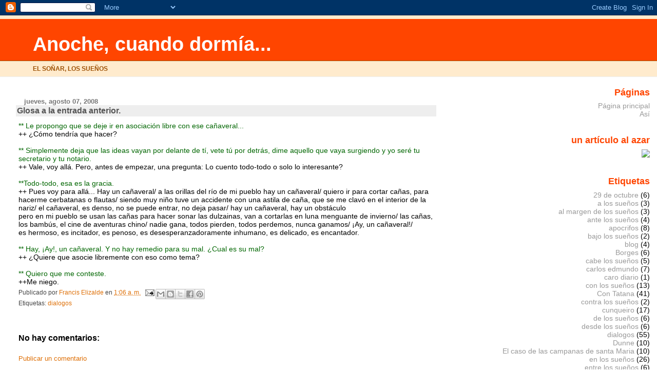

--- FILE ---
content_type: text/html; charset=UTF-8
request_url: https://anochecuandodormia.blogspot.com/2008/08/glosa-la-entrada-anterior.html
body_size: 10295
content:
<!DOCTYPE html>
<html dir='ltr' xmlns='http://www.w3.org/1999/xhtml' xmlns:b='http://www.google.com/2005/gml/b' xmlns:data='http://www.google.com/2005/gml/data' xmlns:expr='http://www.google.com/2005/gml/expr'>
<script type='text/javascript'>
//<![CDATA[
var _yourBlogUrl = "http://anochecuandodormia.blogspot.com";
function randomPost() {
var script = document.createElement("script");
script.setAttribute("type", "text/javascript");
var theUrl = _yourBlogUrl +"/feeds/posts/summary?alt=json-in-script&callback=getTotalPostsCallback&start-index=
1&max-results=1";
script.setAttribute("src", theUrl);
document.documentElement.firstChild.appendChild(script);
};
function getTotalPostsCallback(json) {
var totalResults = json.feed.openSearch$totalResults.$t;
if (totalResults > 0) {
getRandomPostNumber(totalResults);
}
};
function getRandomPostNumber(totalResults) {
var randomNumber = Math.floor((Math.random() * totalResults) + 1);
getRandomUrl(randomNumber);
};
function getRandomUrl(randomNumber) {
var script = document.createElement("script");
script.setAttribute("type", "text/javascript");
var theUrl = _yourBlogUrl +"/feeds/posts/summary?alt=json-in-script&callback=getTheUrlCallback&start-index=" + randomNumber + "&max-results=1";
script.setAttribute("src", theUrl);
document.documentElement.firstChild.appendChild(script);
};
function getTheUrlCallback(json) {
var theUrl = json.feed.entry[0].link[0].href;
window.location.href = theUrl;
}
//]]>
</script>
<head>
<link href='https://www.blogger.com/static/v1/widgets/2944754296-widget_css_bundle.css' rel='stylesheet' type='text/css'/>
<meta content='text/html; charset=UTF-8' http-equiv='Content-Type'/>
<meta content='blogger' name='generator'/>
<link href='https://anochecuandodormia.blogspot.com/favicon.ico' rel='icon' type='image/x-icon'/>
<link href='http://anochecuandodormia.blogspot.com/2008/08/glosa-la-entrada-anterior.html' rel='canonical'/>
<link rel="alternate" type="application/atom+xml" title="Anoche, cuando dormía... - Atom" href="https://anochecuandodormia.blogspot.com/feeds/posts/default" />
<link rel="alternate" type="application/rss+xml" title="Anoche, cuando dormía... - RSS" href="https://anochecuandodormia.blogspot.com/feeds/posts/default?alt=rss" />
<link rel="service.post" type="application/atom+xml" title="Anoche, cuando dormía... - Atom" href="https://www.blogger.com/feeds/28917036/posts/default" />

<link rel="alternate" type="application/atom+xml" title="Anoche, cuando dormía... - Atom" href="https://anochecuandodormia.blogspot.com/feeds/8198880505194913294/comments/default" />
<!--Can't find substitution for tag [blog.ieCssRetrofitLinks]-->
<meta content='http://anochecuandodormia.blogspot.com/2008/08/glosa-la-entrada-anterior.html' property='og:url'/>
<meta content='Glosa a la entrada anterior.' property='og:title'/>
<meta content='** Le propongo que se deje ir en asociación libre con ese cañaveral... ++ ¿Cómo tendría que hacer? ** Simplemente deja que las ideas vayan p...' property='og:description'/>
<title>Anoche, cuando dormía...: Glosa a la entrada anterior.</title>
<style id='page-skin-1' type='text/css'><!--
/*
* Blogger Template Style
* Herbert
*
* by Jason Sutter
* Updated by Blogger Team
*/
body {
margin: 0px;
padding: 0px;
background: #ffffff;
color: #000000;
font: normal normal 90% 'Trebuchet MS', Trebuchet, Verdana, Sans-Serif;
}
a {
color: #de7008;
text-decoration: none;
}
a:hover {
color: #e0ad12;
text-decoration: underline;
}
a:visited {
color: #e0ad12;
}
a img {
border: 0;
}
@media all {
div#main-wrapper {
float: left;
width: 66%;
padding-top: 0;
padding-right: 1em;
padding-bottom: 0px;
padding-left: 1em;
word-wrap: break-word; /* fix for long text breaking sidebar float in IE */
overflow: hidden;     /* fix for long non-text content breaking IE sidebar float */
}
div#sidebar-wrapper {
margin: 0px;
padding: 0px;
text-align: right;
}
div#sidebar {
width: 30%;
float: right;
word-wrap: break-word; /* fix for long text breaking sidebar float in IE */
overflow: hidden;     /* fix for long non-text content breaking IE sidebar float */
}
}
#content-wrapper {
margin-right: 1em;
}
@media handheld {
div#main-wrapper {
float: none;
width: 90%;
}
div#sidebar-wrapper {
padding-top: 20px;
padding-right: 1em;
padding-bottom: 0;
padding-left: 1em;
text-align: left;
}
}
#header {
padding-top: 5px;
padding-right: 0px;
padding-bottom: 8px;
padding-left: 0px;
margin-top: 0px;
margin-right: 0px;
margin-bottom: 20px;
margin-left: 0px;
border-bottom: solid 1px #eeeeee;
border-top: solid 2px #ffebcd;
background: #ffebcd;
color: #9e5205;
}
h1 a:link {
color: #fffafa;
}
h1 a:visited {
color: #fffafa;
}
h1 {
padding-top: 18px;
padding-right: 0px;
padding-bottom: 10px;
padding-left: 5%;
margin-top: 0px;
margin-right: 0px;
margin-bottom: 8px;
margin-left: 0px;
border-top: solid 9px #ff4500;
border-bottom: solid 1px #9e5205;
color: #fffafa;
background: #ff4500;
font: normal bold 266% Verdana, Sans-Serif;
}
.description {
padding-top: 0px;
padding-right: 0px;
padding-bottom: 0px;
padding-left: 5%;
margin: 0px;
color: #9e5205;
background: transparent;
font: normal bold 85% Verdana, Sans-Serif;
}
h3 {
margin-top: 0px;
margin-right: 0px;
margin-bottom: 10px;
margin-left: 0px;
padding-top: 2px;
padding-right: 0px;
padding-bottom: 2px;
padding-left: 2px;
color: #555555;
background: #eeeeee;
font: normal bold 110% Verdana, Sans-serif;
}
h3.post-title a,
h3.post-title a:visited {
color: #555555;
}
h2.date-header {
margin-top:  10px;
margin-right:  0px;
margin-bottom:  0px;
margin-left:  0px;
padding-top: 0px;
padding-right: 0px;
padding-bottom: 0px;
padding-left: 2%;
color: #777777;
font-size: 90%;
text-align: left;
}
#sidebar h2 {
margin: 0px;
color: #ff4500;
font: normal bold 125% Verdana, Sans-Serif;
padding: 0px;
border: none;
}
#sidebar .widget {
margin-top: 0px;
margin-right: 0px;
margin-bottom: 33px;
margin-left: 0px;
padding: 0;
}
#sidebar ul {
list-style-type: none;
font-size: 95%;
margin-top: 0;
}
#sidebar li {
margin: 0px;
padding: 0px;
list-style-type: none;
font-size: 105%;
}
.Blog {
margin-top: 20px;
}
.blog-posts, .feed-links {
margin-left: 2%;
}
.feed-links {
clear: both;
line-height: 2.5em;
}
.post {
margin-top: 0;
margin-right: 0;
margin-bottom: 30px;
margin-left: 0;
font-size: 100%;
}
.post-body {
margin-top: 0;
margin-right: 6px;
margin-bottom: 0;
margin-left: 5px;
}
.post strong {
font-weight: bold;
}
#sidebar a {
text-decoration: none;
}
#sidebar a:link,
#sidebar a:visited {
color: #999999;
}
#sidebar a:active,
#sidebar a:hover {
color: #de7008;
}
pre,code,strike {
color: #666666;
}
.post-footer {
padding-top: 0;
padding-right: 0;
padding-bottom: 0;
padding-left: 5px;
margin: 0px;
color: #444444;
font-size: 80%;
}
#comments {
padding-top: 2px;
padding-right: 0px;
padding-bottom: 2px;
padding-left: 5px;
font-size: 110%;
font-weight: bold;
font-family: Verdana,Sans-Serif;
}
.comment-author {
margin-top: 20px;
}
.comment-body {
margin-top: 10px;
font-size: 100%;
font-weight: normal;
color: black;
}
.comment-footer {
padding: 0px;
margin-bottom: 20px;
color: #444444;
font-size: 80%;
font-weight: normal;
display: inline;
margin-right: 10px;
}
.deleted-comment {
font-style: italic;
color: gray;
}
.comment-link {
margin-left: .6em;
}
/* Profile
----------------------------------------------- */
.profile-textblock {
clear: both;
margin-left: 0;
}
.profile-img {
margin-top: 0;
margin-right: 0;
margin-bottom: 5px;
margin-left: 5px;
float: right;
}
.BlogArchive #ArchiveList {
float: right;
}
.widget-content {
margin-top: 0.5em;
}
#sidebar .widget {
clear: both;
}
#blog-pager-newer-link {
float: left;
}
.blog-pager-older-link {
float: right;
}
.blog-pager {
text-align: center;
}
.clear {
clear: both;
}
/** Tweaks for subscribe widget */
.widget-content .subscribe-wrapper {
float: right;
clear: right;
margin: .2em;
font-family: Arial,Sans-Serif;
}
/** Tweaks for layout editor mode */
body#layout #outer-wrapper {
margin-top: 10px;
}

--></style>
<link href='https://www.blogger.com/dyn-css/authorization.css?targetBlogID=28917036&amp;zx=8b4528c4-5364-4ad0-a1f7-4b708a3988e2' media='none' onload='if(media!=&#39;all&#39;)media=&#39;all&#39;' rel='stylesheet'/><noscript><link href='https://www.blogger.com/dyn-css/authorization.css?targetBlogID=28917036&amp;zx=8b4528c4-5364-4ad0-a1f7-4b708a3988e2' rel='stylesheet'/></noscript>
<meta name='google-adsense-platform-account' content='ca-host-pub-1556223355139109'/>
<meta name='google-adsense-platform-domain' content='blogspot.com'/>

</head>
<body>
<div class='navbar section' id='navbar'><div class='widget Navbar' data-version='1' id='Navbar1'><script type="text/javascript">
    function setAttributeOnload(object, attribute, val) {
      if(window.addEventListener) {
        window.addEventListener('load',
          function(){ object[attribute] = val; }, false);
      } else {
        window.attachEvent('onload', function(){ object[attribute] = val; });
      }
    }
  </script>
<div id="navbar-iframe-container"></div>
<script type="text/javascript" src="https://apis.google.com/js/platform.js"></script>
<script type="text/javascript">
      gapi.load("gapi.iframes:gapi.iframes.style.bubble", function() {
        if (gapi.iframes && gapi.iframes.getContext) {
          gapi.iframes.getContext().openChild({
              url: 'https://www.blogger.com/navbar/28917036?po\x3d8198880505194913294\x26origin\x3dhttps://anochecuandodormia.blogspot.com',
              where: document.getElementById("navbar-iframe-container"),
              id: "navbar-iframe"
          });
        }
      });
    </script><script type="text/javascript">
(function() {
var script = document.createElement('script');
script.type = 'text/javascript';
script.src = '//pagead2.googlesyndication.com/pagead/js/google_top_exp.js';
var head = document.getElementsByTagName('head')[0];
if (head) {
head.appendChild(script);
}})();
</script>
</div></div>
<div id='outer-wrapper'><div id='wrap2'>
<!-- skip links for text browsers -->
<span id='skiplinks' style='display:none;'>
<a href='#main'>skip to main </a> |
      <a href='#sidebar'>skip to sidebar</a>
</span>
<div id='header-wrapper'>
<div class='header section' id='header'><div class='widget Header' data-version='1' id='Header1'>
<div id='header-inner'>
<div class='titlewrapper'>
<h1 class='title'>
<a href='https://anochecuandodormia.blogspot.com/'>
Anoche, cuando dormía...
</a>
</h1>
</div>
<div class='descriptionwrapper'>
<p class='description'><span>EL SOÑAR, LOS SUEÑOS</span></p>
</div>
</div>
</div></div>
</div>
<div id='content-wrapper'>
<div id='crosscol-wrapper' style='text-align:center'>
<div class='crosscol no-items section' id='crosscol'></div>
</div>
<div id='main-wrapper'>
<div class='main section' id='main'><div class='widget Blog' data-version='1' id='Blog1'>
<div class='blog-posts hfeed'>

          <div class="date-outer">
        
<h2 class='date-header'><span>jueves, agosto 07, 2008</span></h2>

          <div class="date-posts">
        
<div class='post-outer'>
<div class='post hentry uncustomized-post-template' itemprop='blogPost' itemscope='itemscope' itemtype='http://schema.org/BlogPosting'>
<meta content='28917036' itemprop='blogId'/>
<meta content='8198880505194913294' itemprop='postId'/>
<a name='8198880505194913294'></a>
<h3 class='post-title entry-title' itemprop='name'>
Glosa a la entrada anterior.
</h3>
<div class='post-header'>
<div class='post-header-line-1'></div>
</div>
<div class='post-body entry-content' id='post-body-8198880505194913294' itemprop='description articleBody'>
<span style="color:#006600;">** Le propongo que se deje ir en asociación libre con ese cañaveral...</span><br />++ &#191;Cómo tendría que hacer?<br /><br /><span style="color:#006600;">** Simplemente deja que las ideas vayan por delante de tí, vete tú por detrás, dime aquello que vaya surgiendo y yo seré tu secretario y tu notario.</span><br />++ Vale, voy allá. Pero, antes de empezar, una pregunta: Lo cuento todo-todo o solo lo interesante?<br /><br /><span style="color:#006600;">**Todo-todo, esa es la gracia.</span><br />++ Pues voy para allá... Hay un cañaveral/ a las orillas del río de mi pueblo hay un cañaveral/ quiero ir para cortar cañas, para hacerme cerbatanas o flautas/ siendo muy niño tuve un accidente con una astila de caña, que se me clavó en el interior de la nariz/ el cañaveral, es denso, no se puede entrar, no deja pasar/ hay un cañaveral, hay un obstáculo<br />    pero en mi pueblo se usan las cañas para hacer sonar las dulzainas, van a cortarlas en luna menguante de invierno/  las cañas, los bambús, el cine de aventuras chino/ nadie gana, todos pierden, todos perdemos, nunca ganamos/ &#161;Ay, un cañaveral!/<br />es hermoso, es incitador, es penoso, es desesperanzadoramente inhumano, es delicado, es encantador.<br /><br /><span style="color:#006600;">** Hay, &#161;Ay!, un cañaveral. Y no hay remedio para su mal. &#191;Cual es su mal?</span><br />++ &#191;Quiere que asocie libremente con eso como tema?<br /><br /><span style="color:#006600;">** Quiero que me conteste.</span><br />++Me niego.
<div style='clear: both;'></div>
</div>
<div class='post-footer'>
<div class='post-footer-line post-footer-line-1'>
<span class='post-author vcard'>
Publicado por
<span class='fn' itemprop='author' itemscope='itemscope' itemtype='http://schema.org/Person'>
<meta content='https://www.blogger.com/profile/08973345321288642801' itemprop='url'/>
<a class='g-profile' href='https://www.blogger.com/profile/08973345321288642801' rel='author' title='author profile'>
<span itemprop='name'>Francis Elizalde</span>
</a>
</span>
</span>
<span class='post-timestamp'>
en
<meta content='http://anochecuandodormia.blogspot.com/2008/08/glosa-la-entrada-anterior.html' itemprop='url'/>
<a class='timestamp-link' href='https://anochecuandodormia.blogspot.com/2008/08/glosa-la-entrada-anterior.html' rel='bookmark' title='permanent link'><abbr class='published' itemprop='datePublished' title='2008-08-07T01:06:00+03:00'>1:06 a.&#8239;m.</abbr></a>
</span>
<span class='post-comment-link'>
</span>
<span class='post-icons'>
<span class='item-action'>
<a href='https://www.blogger.com/email-post/28917036/8198880505194913294' title='Enviar entrada por correo electrónico'>
<img alt='' class='icon-action' height='13' src='https://resources.blogblog.com/img/icon18_email.gif' width='18'/>
</a>
</span>
<span class='item-control blog-admin pid-43682977'>
<a href='https://www.blogger.com/post-edit.g?blogID=28917036&postID=8198880505194913294&from=pencil' title='Editar entrada'>
<img alt='' class='icon-action' height='18' src='https://resources.blogblog.com/img/icon18_edit_allbkg.gif' width='18'/>
</a>
</span>
</span>
<div class='post-share-buttons goog-inline-block'>
<a class='goog-inline-block share-button sb-email' href='https://www.blogger.com/share-post.g?blogID=28917036&postID=8198880505194913294&target=email' target='_blank' title='Enviar por correo electrónico'><span class='share-button-link-text'>Enviar por correo electrónico</span></a><a class='goog-inline-block share-button sb-blog' href='https://www.blogger.com/share-post.g?blogID=28917036&postID=8198880505194913294&target=blog' onclick='window.open(this.href, "_blank", "height=270,width=475"); return false;' target='_blank' title='Escribe un blog'><span class='share-button-link-text'>Escribe un blog</span></a><a class='goog-inline-block share-button sb-twitter' href='https://www.blogger.com/share-post.g?blogID=28917036&postID=8198880505194913294&target=twitter' target='_blank' title='Compartir en X'><span class='share-button-link-text'>Compartir en X</span></a><a class='goog-inline-block share-button sb-facebook' href='https://www.blogger.com/share-post.g?blogID=28917036&postID=8198880505194913294&target=facebook' onclick='window.open(this.href, "_blank", "height=430,width=640"); return false;' target='_blank' title='Compartir con Facebook'><span class='share-button-link-text'>Compartir con Facebook</span></a><a class='goog-inline-block share-button sb-pinterest' href='https://www.blogger.com/share-post.g?blogID=28917036&postID=8198880505194913294&target=pinterest' target='_blank' title='Compartir en Pinterest'><span class='share-button-link-text'>Compartir en Pinterest</span></a>
</div>
</div>
<div class='post-footer-line post-footer-line-2'>
<span class='post-labels'>
Etiquetas:
<a href='https://anochecuandodormia.blogspot.com/search/label/dialogos' rel='tag'>dialogos</a>
</span>
</div>
<div class='post-footer-line post-footer-line-3'>
<span class='post-location'>
</span>
</div>
</div>
</div>
<div class='comments' id='comments'>
<a name='comments'></a>
<h4>No hay comentarios:</h4>
<div id='Blog1_comments-block-wrapper'>
<dl class='avatar-comment-indent' id='comments-block'>
</dl>
</div>
<p class='comment-footer'>
<a href='https://www.blogger.com/comment/fullpage/post/28917036/8198880505194913294' onclick=''>Publicar un comentario</a>
</p>
</div>
</div>

        </div></div>
      
</div>
<div class='blog-pager' id='blog-pager'>
<span id='blog-pager-newer-link'>
<a class='blog-pager-newer-link' href='https://anochecuandodormia.blogspot.com/2008/08/caaverales.html' id='Blog1_blog-pager-newer-link' title='Entrada más reciente'>Entrada más reciente</a>
</span>
<span id='blog-pager-older-link'>
<a class='blog-pager-older-link' href='https://anochecuandodormia.blogspot.com/2008/07/anoche-mientras-dormia.html' id='Blog1_blog-pager-older-link' title='Entrada antigua'>Entrada antigua</a>
</span>
<a class='home-link' href='https://anochecuandodormia.blogspot.com/'>Inicio</a>
</div>
<div class='clear'></div>
<div class='post-feeds'>
<div class='feed-links'>
Suscribirse a:
<a class='feed-link' href='https://anochecuandodormia.blogspot.com/feeds/8198880505194913294/comments/default' target='_blank' type='application/atom+xml'>Enviar comentarios (Atom)</a>
</div>
</div>
</div></div>
</div>
<div id='sidebar-wrapper'>
<div class='sidebar section' id='sidebar'><div class='widget PageList' data-version='1' id='PageList1'>
<h2>Páginas</h2>
<div class='widget-content'>
<ul>
<li>
<a href='https://anochecuandodormia.blogspot.com/'>Página principal</a>
</li>
<li>
<a href='https://anochecuandodormia.blogspot.com/p/asi.html'>Así</a>
</li>
</ul>
<div class='clear'></div>
</div>
</div><div class='widget HTML' data-version='1' id='HTML1'>
<h2 class='title'>un artículo al azar</h2>
<div class='widget-content'>
<div id="myLuckyPost"></div> <script type="text/javascript"> function showLucky(root){ var feed = root.feed; var entries = feed.entry || []; var entry = feed.entry[0]; window.location = entry.link[0].href;} function fetchLuck(luck){ script = document.createElement('script'); script.src = '/feeds/posts/summary?start-index='+luck+'&max-results=1&alt=json-in-script&callback=showLucky'; script.type = 'text/javascript'; document.getElementsByTagName('head')[0].appendChild(script); } function feelingLucky(root){ var feed = root.feed; var total = parseInt(feed.openSearch$totalResults.$t,10); var luckyNumber = Math.floor(Math.random()*total);luckyNumber++; a = document.createElement('a'); a.href = '#random'; a.rel = luckyNumber; a.onclick = function(){fetchLuck(this.rel);}; a.innerHTML = '<img src="http://img212.imageshack.us/img212/8936/yourbuttonkm6.jpg"/></img>'; document.getElementById('myLuckyPost').appendChild(a); } </script> <script src="/feeds/posts/summary?max-results=0&alt=json-in-script&callback=feelingLucky"></script><em></em><em></em>
</div>
<div class='clear'></div>
</div><div class='widget Label' data-version='1' id='Label1'>
<h2>Etiquetas</h2>
<div class='widget-content list-label-widget-content'>
<ul>
<li>
<a dir='ltr' href='https://anochecuandodormia.blogspot.com/search/label/29%20de%20octubre'>29 de octubre</a>
<span dir='ltr'>(6)</span>
</li>
<li>
<a dir='ltr' href='https://anochecuandodormia.blogspot.com/search/label/a%20los%20sue%C3%B1os'>a los sueños</a>
<span dir='ltr'>(3)</span>
</li>
<li>
<a dir='ltr' href='https://anochecuandodormia.blogspot.com/search/label/al%20margen%20de%20los%20sue%C3%B1os'>al margen de los sueños</a>
<span dir='ltr'>(3)</span>
</li>
<li>
<a dir='ltr' href='https://anochecuandodormia.blogspot.com/search/label/ante%20los%20sue%C3%B1os'>ante los sueños</a>
<span dir='ltr'>(4)</span>
</li>
<li>
<a dir='ltr' href='https://anochecuandodormia.blogspot.com/search/label/apocrifos'>apocrifos</a>
<span dir='ltr'>(8)</span>
</li>
<li>
<a dir='ltr' href='https://anochecuandodormia.blogspot.com/search/label/bajo%20los%20sue%C3%B1os'>bajo los sueños</a>
<span dir='ltr'>(2)</span>
</li>
<li>
<a dir='ltr' href='https://anochecuandodormia.blogspot.com/search/label/blog'>blog</a>
<span dir='ltr'>(4)</span>
</li>
<li>
<a dir='ltr' href='https://anochecuandodormia.blogspot.com/search/label/Borges'>Borges</a>
<span dir='ltr'>(6)</span>
</li>
<li>
<a dir='ltr' href='https://anochecuandodormia.blogspot.com/search/label/cabe%20los%20sue%C3%B1os'>cabe los sueños</a>
<span dir='ltr'>(5)</span>
</li>
<li>
<a dir='ltr' href='https://anochecuandodormia.blogspot.com/search/label/carlos%20edmundo'>carlos edmundo</a>
<span dir='ltr'>(7)</span>
</li>
<li>
<a dir='ltr' href='https://anochecuandodormia.blogspot.com/search/label/caro%20diario'>caro diario</a>
<span dir='ltr'>(1)</span>
</li>
<li>
<a dir='ltr' href='https://anochecuandodormia.blogspot.com/search/label/con%20los%20sue%C3%B1os'>con los sueños</a>
<span dir='ltr'>(13)</span>
</li>
<li>
<a dir='ltr' href='https://anochecuandodormia.blogspot.com/search/label/Con%20Tatana'>Con Tatana</a>
<span dir='ltr'>(41)</span>
</li>
<li>
<a dir='ltr' href='https://anochecuandodormia.blogspot.com/search/label/contra%20los%20sue%C3%B1os'>contra los sueños</a>
<span dir='ltr'>(2)</span>
</li>
<li>
<a dir='ltr' href='https://anochecuandodormia.blogspot.com/search/label/cunqueiro'>cunqueiro</a>
<span dir='ltr'>(17)</span>
</li>
<li>
<a dir='ltr' href='https://anochecuandodormia.blogspot.com/search/label/de%20los%20sue%C3%B1os'>de los sueños</a>
<span dir='ltr'>(6)</span>
</li>
<li>
<a dir='ltr' href='https://anochecuandodormia.blogspot.com/search/label/desde%20los%20sue%C3%B1os'>desde los sueños</a>
<span dir='ltr'>(6)</span>
</li>
<li>
<a dir='ltr' href='https://anochecuandodormia.blogspot.com/search/label/dialogos'>dialogos</a>
<span dir='ltr'>(55)</span>
</li>
<li>
<a dir='ltr' href='https://anochecuandodormia.blogspot.com/search/label/Dunne'>Dunne</a>
<span dir='ltr'>(10)</span>
</li>
<li>
<a dir='ltr' href='https://anochecuandodormia.blogspot.com/search/label/El%20caso%20de%20las%20campanas%20de%20santa%20Maria'>El caso de las campanas de santa Maria</a>
<span dir='ltr'>(10)</span>
</li>
<li>
<a dir='ltr' href='https://anochecuandodormia.blogspot.com/search/label/en%20los%20sue%C3%B1os'>en los sueños</a>
<span dir='ltr'>(26)</span>
</li>
<li>
<a dir='ltr' href='https://anochecuandodormia.blogspot.com/search/label/entre%20los%20sue%C3%B1os'>entre los sueños</a>
<span dir='ltr'>(6)</span>
</li>
<li>
<a dir='ltr' href='https://anochecuandodormia.blogspot.com/search/label/etnografia'>etnografia</a>
<span dir='ltr'>(6)</span>
</li>
<li>
<a dir='ltr' href='https://anochecuandodormia.blogspot.com/search/label/generacion%20el%20curdin'>generacion el curdin</a>
<span dir='ltr'>(13)</span>
</li>
<li>
<a dir='ltr' href='https://anochecuandodormia.blogspot.com/search/label/gestalt'>gestalt</a>
<span dir='ltr'>(33)</span>
</li>
<li>
<a dir='ltr' href='https://anochecuandodormia.blogspot.com/search/label/gurdjieff'>gurdjieff</a>
<span dir='ltr'>(8)</span>
</li>
<li>
<a dir='ltr' href='https://anochecuandodormia.blogspot.com/search/label/hacia%20los%20sue%C3%B1os'>hacia los sueños</a>
<span dir='ltr'>(2)</span>
</li>
<li>
<a dir='ltr' href='https://anochecuandodormia.blogspot.com/search/label/ilustracion'>ilustracion</a>
<span dir='ltr'>(65)</span>
</li>
<li>
<a dir='ltr' href='https://anochecuandodormia.blogspot.com/search/label/ilustraci%C3%B3n'>ilustración</a>
<span dir='ltr'>(1)</span>
</li>
<li>
<a dir='ltr' href='https://anochecuandodormia.blogspot.com/search/label/imagenes'>imagenes</a>
<span dir='ltr'>(3)</span>
</li>
<li>
<a dir='ltr' href='https://anochecuandodormia.blogspot.com/search/label/internet'>internet</a>
<span dir='ltr'>(2)</span>
</li>
<li>
<a dir='ltr' href='https://anochecuandodormia.blogspot.com/search/label/Kafka'>Kafka</a>
<span dir='ltr'>(3)</span>
</li>
<li>
<a dir='ltr' href='https://anochecuandodormia.blogspot.com/search/label/libros'>libros</a>
<span dir='ltr'>(33)</span>
</li>
<li>
<a dir='ltr' href='https://anochecuandodormia.blogspot.com/search/label/Lichtenberg'>Lichtenberg</a>
<span dir='ltr'>(3)</span>
</li>
<li>
<a dir='ltr' href='https://anochecuandodormia.blogspot.com/search/label/neuro'>neuro</a>
<span dir='ltr'>(1)</span>
</li>
<li>
<a dir='ltr' href='https://anochecuandodormia.blogspot.com/search/label/Norbu'>Norbu</a>
<span dir='ltr'>(2)</span>
</li>
<li>
<a dir='ltr' href='https://anochecuandodormia.blogspot.com/search/label/para%20los%20sue%C3%B1os'>para los sueños</a>
<span dir='ltr'>(4)</span>
</li>
<li>
<a dir='ltr' href='https://anochecuandodormia.blogspot.com/search/label/para%20qu%C3%A9%20sirven%20los%20sue%C3%B1os'>para qué sirven los sueños</a>
<span dir='ltr'>(2)</span>
</li>
<li>
<a dir='ltr' href='https://anochecuandodormia.blogspot.com/search/label/Perls'>Perls</a>
<span dir='ltr'>(8)</span>
</li>
<li>
<a dir='ltr' href='https://anochecuandodormia.blogspot.com/search/label/poema'>poema</a>
<span dir='ltr'>(3)</span>
</li>
<li>
<a dir='ltr' href='https://anochecuandodormia.blogspot.com/search/label/poemas'>poemas</a>
<span dir='ltr'>(147)</span>
</li>
<li>
<a dir='ltr' href='https://anochecuandodormia.blogspot.com/search/label/por%20los%20sue%C3%B1os'>por los sueños</a>
<span dir='ltr'>(3)</span>
</li>
<li>
<a dir='ltr' href='https://anochecuandodormia.blogspot.com/search/label/Qu%C3%A9%20son%20los%20sue%C3%B1os'>Qué son los sueños</a>
<span dir='ltr'>(13)</span>
</li>
<li>
<a dir='ltr' href='https://anochecuandodormia.blogspot.com/search/label/seg%C3%BAn%20los%20sue%C3%B1os'>según los sueños</a>
<span dir='ltr'>(9)</span>
</li>
<li>
<a dir='ltr' href='https://anochecuandodormia.blogspot.com/search/label/senoi'>senoi</a>
<span dir='ltr'>(11)</span>
</li>
<li>
<a dir='ltr' href='https://anochecuandodormia.blogspot.com/search/label/sin%20los%20sue%C3%B1os'>sin los sueños</a>
<span dir='ltr'>(2)</span>
</li>
<li>
<a dir='ltr' href='https://anochecuandodormia.blogspot.com/search/label/sobre%20los%20sue%C3%B1os'>sobre los sueños</a>
<span dir='ltr'>(9)</span>
</li>
<li>
<a dir='ltr' href='https://anochecuandodormia.blogspot.com/search/label/sue%C3%B1a%20dios'>sueña dios</a>
<span dir='ltr'>(6)</span>
</li>
<li>
<a dir='ltr' href='https://anochecuandodormia.blogspot.com/search/label/sue%C3%B1os'>sueños</a>
<span dir='ltr'>(9)</span>
</li>
<li>
<a dir='ltr' href='https://anochecuandodormia.blogspot.com/search/label/sue%C3%B1os%20y%20lenguaje'>sueños y lenguaje</a>
<span dir='ltr'>(9)</span>
</li>
<li>
<a dir='ltr' href='https://anochecuandodormia.blogspot.com/search/label/terapia'>terapia</a>
<span dir='ltr'>(29)</span>
</li>
<li>
<a dir='ltr' href='https://anochecuandodormia.blogspot.com/search/label/terapias'>terapias</a>
<span dir='ltr'>(1)</span>
</li>
<li>
<a dir='ltr' href='https://anochecuandodormia.blogspot.com/search/label/textos'>textos</a>
<span dir='ltr'>(1)</span>
</li>
<li>
<a dir='ltr' href='https://anochecuandodormia.blogspot.com/search/label/tras%20los%20sue%C3%B1os'>tras los sueños</a>
<span dir='ltr'>(2)</span>
</li>
<li>
<a dir='ltr' href='https://anochecuandodormia.blogspot.com/search/label/un'>un</a>
<span dir='ltr'>(1)</span>
</li>
<li>
<a dir='ltr' href='https://anochecuandodormia.blogspot.com/search/label/un%20sue%C3%B1o'>un sueño</a>
<span dir='ltr'>(79)</span>
</li>
</ul>
<div class='clear'></div>
</div>
</div><div class='widget BlogArchive' data-version='1' id='BlogArchive1'>
<h2>Archivo del blog</h2>
<div class='widget-content'>
<div id='ArchiveList'>
<div id='BlogArchive1_ArchiveList'>
<ul class='hierarchy'>
<li class='archivedate collapsed'>
<a class='toggle' href='javascript:void(0)'>
<span class='zippy'>

        &#9658;&#160;
      
</span>
</a>
<a class='post-count-link' href='https://anochecuandodormia.blogspot.com/2014/'>
2014
</a>
<span class='post-count' dir='ltr'>(1)</span>
<ul class='hierarchy'>
<li class='archivedate collapsed'>
<a class='toggle' href='javascript:void(0)'>
<span class='zippy'>

        &#9658;&#160;
      
</span>
</a>
<a class='post-count-link' href='https://anochecuandodormia.blogspot.com/2014/10/'>
octubre
</a>
<span class='post-count' dir='ltr'>(1)</span>
</li>
</ul>
</li>
</ul>
<ul class='hierarchy'>
<li class='archivedate collapsed'>
<a class='toggle' href='javascript:void(0)'>
<span class='zippy'>

        &#9658;&#160;
      
</span>
</a>
<a class='post-count-link' href='https://anochecuandodormia.blogspot.com/2013/'>
2013
</a>
<span class='post-count' dir='ltr'>(12)</span>
<ul class='hierarchy'>
<li class='archivedate collapsed'>
<a class='toggle' href='javascript:void(0)'>
<span class='zippy'>

        &#9658;&#160;
      
</span>
</a>
<a class='post-count-link' href='https://anochecuandodormia.blogspot.com/2013/05/'>
mayo
</a>
<span class='post-count' dir='ltr'>(5)</span>
</li>
</ul>
<ul class='hierarchy'>
<li class='archivedate collapsed'>
<a class='toggle' href='javascript:void(0)'>
<span class='zippy'>

        &#9658;&#160;
      
</span>
</a>
<a class='post-count-link' href='https://anochecuandodormia.blogspot.com/2013/04/'>
abril
</a>
<span class='post-count' dir='ltr'>(1)</span>
</li>
</ul>
<ul class='hierarchy'>
<li class='archivedate collapsed'>
<a class='toggle' href='javascript:void(0)'>
<span class='zippy'>

        &#9658;&#160;
      
</span>
</a>
<a class='post-count-link' href='https://anochecuandodormia.blogspot.com/2013/03/'>
marzo
</a>
<span class='post-count' dir='ltr'>(5)</span>
</li>
</ul>
<ul class='hierarchy'>
<li class='archivedate collapsed'>
<a class='toggle' href='javascript:void(0)'>
<span class='zippy'>

        &#9658;&#160;
      
</span>
</a>
<a class='post-count-link' href='https://anochecuandodormia.blogspot.com/2013/02/'>
febrero
</a>
<span class='post-count' dir='ltr'>(1)</span>
</li>
</ul>
</li>
</ul>
<ul class='hierarchy'>
<li class='archivedate collapsed'>
<a class='toggle' href='javascript:void(0)'>
<span class='zippy'>

        &#9658;&#160;
      
</span>
</a>
<a class='post-count-link' href='https://anochecuandodormia.blogspot.com/2012/'>
2012
</a>
<span class='post-count' dir='ltr'>(60)</span>
<ul class='hierarchy'>
<li class='archivedate collapsed'>
<a class='toggle' href='javascript:void(0)'>
<span class='zippy'>

        &#9658;&#160;
      
</span>
</a>
<a class='post-count-link' href='https://anochecuandodormia.blogspot.com/2012/12/'>
diciembre
</a>
<span class='post-count' dir='ltr'>(1)</span>
</li>
</ul>
<ul class='hierarchy'>
<li class='archivedate collapsed'>
<a class='toggle' href='javascript:void(0)'>
<span class='zippy'>

        &#9658;&#160;
      
</span>
</a>
<a class='post-count-link' href='https://anochecuandodormia.blogspot.com/2012/11/'>
noviembre
</a>
<span class='post-count' dir='ltr'>(3)</span>
</li>
</ul>
<ul class='hierarchy'>
<li class='archivedate collapsed'>
<a class='toggle' href='javascript:void(0)'>
<span class='zippy'>

        &#9658;&#160;
      
</span>
</a>
<a class='post-count-link' href='https://anochecuandodormia.blogspot.com/2012/07/'>
julio
</a>
<span class='post-count' dir='ltr'>(1)</span>
</li>
</ul>
<ul class='hierarchy'>
<li class='archivedate collapsed'>
<a class='toggle' href='javascript:void(0)'>
<span class='zippy'>

        &#9658;&#160;
      
</span>
</a>
<a class='post-count-link' href='https://anochecuandodormia.blogspot.com/2012/06/'>
junio
</a>
<span class='post-count' dir='ltr'>(1)</span>
</li>
</ul>
<ul class='hierarchy'>
<li class='archivedate collapsed'>
<a class='toggle' href='javascript:void(0)'>
<span class='zippy'>

        &#9658;&#160;
      
</span>
</a>
<a class='post-count-link' href='https://anochecuandodormia.blogspot.com/2012/05/'>
mayo
</a>
<span class='post-count' dir='ltr'>(2)</span>
</li>
</ul>
<ul class='hierarchy'>
<li class='archivedate collapsed'>
<a class='toggle' href='javascript:void(0)'>
<span class='zippy'>

        &#9658;&#160;
      
</span>
</a>
<a class='post-count-link' href='https://anochecuandodormia.blogspot.com/2012/04/'>
abril
</a>
<span class='post-count' dir='ltr'>(5)</span>
</li>
</ul>
<ul class='hierarchy'>
<li class='archivedate collapsed'>
<a class='toggle' href='javascript:void(0)'>
<span class='zippy'>

        &#9658;&#160;
      
</span>
</a>
<a class='post-count-link' href='https://anochecuandodormia.blogspot.com/2012/03/'>
marzo
</a>
<span class='post-count' dir='ltr'>(16)</span>
</li>
</ul>
<ul class='hierarchy'>
<li class='archivedate collapsed'>
<a class='toggle' href='javascript:void(0)'>
<span class='zippy'>

        &#9658;&#160;
      
</span>
</a>
<a class='post-count-link' href='https://anochecuandodormia.blogspot.com/2012/02/'>
febrero
</a>
<span class='post-count' dir='ltr'>(15)</span>
</li>
</ul>
<ul class='hierarchy'>
<li class='archivedate collapsed'>
<a class='toggle' href='javascript:void(0)'>
<span class='zippy'>

        &#9658;&#160;
      
</span>
</a>
<a class='post-count-link' href='https://anochecuandodormia.blogspot.com/2012/01/'>
enero
</a>
<span class='post-count' dir='ltr'>(16)</span>
</li>
</ul>
</li>
</ul>
<ul class='hierarchy'>
<li class='archivedate collapsed'>
<a class='toggle' href='javascript:void(0)'>
<span class='zippy'>

        &#9658;&#160;
      
</span>
</a>
<a class='post-count-link' href='https://anochecuandodormia.blogspot.com/2011/'>
2011
</a>
<span class='post-count' dir='ltr'>(80)</span>
<ul class='hierarchy'>
<li class='archivedate collapsed'>
<a class='toggle' href='javascript:void(0)'>
<span class='zippy'>

        &#9658;&#160;
      
</span>
</a>
<a class='post-count-link' href='https://anochecuandodormia.blogspot.com/2011/12/'>
diciembre
</a>
<span class='post-count' dir='ltr'>(10)</span>
</li>
</ul>
<ul class='hierarchy'>
<li class='archivedate collapsed'>
<a class='toggle' href='javascript:void(0)'>
<span class='zippy'>

        &#9658;&#160;
      
</span>
</a>
<a class='post-count-link' href='https://anochecuandodormia.blogspot.com/2011/11/'>
noviembre
</a>
<span class='post-count' dir='ltr'>(8)</span>
</li>
</ul>
<ul class='hierarchy'>
<li class='archivedate collapsed'>
<a class='toggle' href='javascript:void(0)'>
<span class='zippy'>

        &#9658;&#160;
      
</span>
</a>
<a class='post-count-link' href='https://anochecuandodormia.blogspot.com/2011/10/'>
octubre
</a>
<span class='post-count' dir='ltr'>(1)</span>
</li>
</ul>
<ul class='hierarchy'>
<li class='archivedate collapsed'>
<a class='toggle' href='javascript:void(0)'>
<span class='zippy'>

        &#9658;&#160;
      
</span>
</a>
<a class='post-count-link' href='https://anochecuandodormia.blogspot.com/2011/09/'>
septiembre
</a>
<span class='post-count' dir='ltr'>(9)</span>
</li>
</ul>
<ul class='hierarchy'>
<li class='archivedate collapsed'>
<a class='toggle' href='javascript:void(0)'>
<span class='zippy'>

        &#9658;&#160;
      
</span>
</a>
<a class='post-count-link' href='https://anochecuandodormia.blogspot.com/2011/08/'>
agosto
</a>
<span class='post-count' dir='ltr'>(5)</span>
</li>
</ul>
<ul class='hierarchy'>
<li class='archivedate collapsed'>
<a class='toggle' href='javascript:void(0)'>
<span class='zippy'>

        &#9658;&#160;
      
</span>
</a>
<a class='post-count-link' href='https://anochecuandodormia.blogspot.com/2011/07/'>
julio
</a>
<span class='post-count' dir='ltr'>(4)</span>
</li>
</ul>
<ul class='hierarchy'>
<li class='archivedate collapsed'>
<a class='toggle' href='javascript:void(0)'>
<span class='zippy'>

        &#9658;&#160;
      
</span>
</a>
<a class='post-count-link' href='https://anochecuandodormia.blogspot.com/2011/06/'>
junio
</a>
<span class='post-count' dir='ltr'>(6)</span>
</li>
</ul>
<ul class='hierarchy'>
<li class='archivedate collapsed'>
<a class='toggle' href='javascript:void(0)'>
<span class='zippy'>

        &#9658;&#160;
      
</span>
</a>
<a class='post-count-link' href='https://anochecuandodormia.blogspot.com/2011/03/'>
marzo
</a>
<span class='post-count' dir='ltr'>(1)</span>
</li>
</ul>
<ul class='hierarchy'>
<li class='archivedate collapsed'>
<a class='toggle' href='javascript:void(0)'>
<span class='zippy'>

        &#9658;&#160;
      
</span>
</a>
<a class='post-count-link' href='https://anochecuandodormia.blogspot.com/2011/02/'>
febrero
</a>
<span class='post-count' dir='ltr'>(14)</span>
</li>
</ul>
<ul class='hierarchy'>
<li class='archivedate collapsed'>
<a class='toggle' href='javascript:void(0)'>
<span class='zippy'>

        &#9658;&#160;
      
</span>
</a>
<a class='post-count-link' href='https://anochecuandodormia.blogspot.com/2011/01/'>
enero
</a>
<span class='post-count' dir='ltr'>(22)</span>
</li>
</ul>
</li>
</ul>
<ul class='hierarchy'>
<li class='archivedate collapsed'>
<a class='toggle' href='javascript:void(0)'>
<span class='zippy'>

        &#9658;&#160;
      
</span>
</a>
<a class='post-count-link' href='https://anochecuandodormia.blogspot.com/2010/'>
2010
</a>
<span class='post-count' dir='ltr'>(164)</span>
<ul class='hierarchy'>
<li class='archivedate collapsed'>
<a class='toggle' href='javascript:void(0)'>
<span class='zippy'>

        &#9658;&#160;
      
</span>
</a>
<a class='post-count-link' href='https://anochecuandodormia.blogspot.com/2010/12/'>
diciembre
</a>
<span class='post-count' dir='ltr'>(26)</span>
</li>
</ul>
<ul class='hierarchy'>
<li class='archivedate collapsed'>
<a class='toggle' href='javascript:void(0)'>
<span class='zippy'>

        &#9658;&#160;
      
</span>
</a>
<a class='post-count-link' href='https://anochecuandodormia.blogspot.com/2010/11/'>
noviembre
</a>
<span class='post-count' dir='ltr'>(24)</span>
</li>
</ul>
<ul class='hierarchy'>
<li class='archivedate collapsed'>
<a class='toggle' href='javascript:void(0)'>
<span class='zippy'>

        &#9658;&#160;
      
</span>
</a>
<a class='post-count-link' href='https://anochecuandodormia.blogspot.com/2010/10/'>
octubre
</a>
<span class='post-count' dir='ltr'>(17)</span>
</li>
</ul>
<ul class='hierarchy'>
<li class='archivedate collapsed'>
<a class='toggle' href='javascript:void(0)'>
<span class='zippy'>

        &#9658;&#160;
      
</span>
</a>
<a class='post-count-link' href='https://anochecuandodormia.blogspot.com/2010/09/'>
septiembre
</a>
<span class='post-count' dir='ltr'>(8)</span>
</li>
</ul>
<ul class='hierarchy'>
<li class='archivedate collapsed'>
<a class='toggle' href='javascript:void(0)'>
<span class='zippy'>

        &#9658;&#160;
      
</span>
</a>
<a class='post-count-link' href='https://anochecuandodormia.blogspot.com/2010/08/'>
agosto
</a>
<span class='post-count' dir='ltr'>(2)</span>
</li>
</ul>
<ul class='hierarchy'>
<li class='archivedate collapsed'>
<a class='toggle' href='javascript:void(0)'>
<span class='zippy'>

        &#9658;&#160;
      
</span>
</a>
<a class='post-count-link' href='https://anochecuandodormia.blogspot.com/2010/06/'>
junio
</a>
<span class='post-count' dir='ltr'>(9)</span>
</li>
</ul>
<ul class='hierarchy'>
<li class='archivedate collapsed'>
<a class='toggle' href='javascript:void(0)'>
<span class='zippy'>

        &#9658;&#160;
      
</span>
</a>
<a class='post-count-link' href='https://anochecuandodormia.blogspot.com/2010/05/'>
mayo
</a>
<span class='post-count' dir='ltr'>(18)</span>
</li>
</ul>
<ul class='hierarchy'>
<li class='archivedate collapsed'>
<a class='toggle' href='javascript:void(0)'>
<span class='zippy'>

        &#9658;&#160;
      
</span>
</a>
<a class='post-count-link' href='https://anochecuandodormia.blogspot.com/2010/04/'>
abril
</a>
<span class='post-count' dir='ltr'>(11)</span>
</li>
</ul>
<ul class='hierarchy'>
<li class='archivedate collapsed'>
<a class='toggle' href='javascript:void(0)'>
<span class='zippy'>

        &#9658;&#160;
      
</span>
</a>
<a class='post-count-link' href='https://anochecuandodormia.blogspot.com/2010/03/'>
marzo
</a>
<span class='post-count' dir='ltr'>(17)</span>
</li>
</ul>
<ul class='hierarchy'>
<li class='archivedate collapsed'>
<a class='toggle' href='javascript:void(0)'>
<span class='zippy'>

        &#9658;&#160;
      
</span>
</a>
<a class='post-count-link' href='https://anochecuandodormia.blogspot.com/2010/02/'>
febrero
</a>
<span class='post-count' dir='ltr'>(12)</span>
</li>
</ul>
<ul class='hierarchy'>
<li class='archivedate collapsed'>
<a class='toggle' href='javascript:void(0)'>
<span class='zippy'>

        &#9658;&#160;
      
</span>
</a>
<a class='post-count-link' href='https://anochecuandodormia.blogspot.com/2010/01/'>
enero
</a>
<span class='post-count' dir='ltr'>(20)</span>
</li>
</ul>
</li>
</ul>
<ul class='hierarchy'>
<li class='archivedate collapsed'>
<a class='toggle' href='javascript:void(0)'>
<span class='zippy'>

        &#9658;&#160;
      
</span>
</a>
<a class='post-count-link' href='https://anochecuandodormia.blogspot.com/2009/'>
2009
</a>
<span class='post-count' dir='ltr'>(192)</span>
<ul class='hierarchy'>
<li class='archivedate collapsed'>
<a class='toggle' href='javascript:void(0)'>
<span class='zippy'>

        &#9658;&#160;
      
</span>
</a>
<a class='post-count-link' href='https://anochecuandodormia.blogspot.com/2009/12/'>
diciembre
</a>
<span class='post-count' dir='ltr'>(18)</span>
</li>
</ul>
<ul class='hierarchy'>
<li class='archivedate collapsed'>
<a class='toggle' href='javascript:void(0)'>
<span class='zippy'>

        &#9658;&#160;
      
</span>
</a>
<a class='post-count-link' href='https://anochecuandodormia.blogspot.com/2009/11/'>
noviembre
</a>
<span class='post-count' dir='ltr'>(22)</span>
</li>
</ul>
<ul class='hierarchy'>
<li class='archivedate collapsed'>
<a class='toggle' href='javascript:void(0)'>
<span class='zippy'>

        &#9658;&#160;
      
</span>
</a>
<a class='post-count-link' href='https://anochecuandodormia.blogspot.com/2009/10/'>
octubre
</a>
<span class='post-count' dir='ltr'>(22)</span>
</li>
</ul>
<ul class='hierarchy'>
<li class='archivedate collapsed'>
<a class='toggle' href='javascript:void(0)'>
<span class='zippy'>

        &#9658;&#160;
      
</span>
</a>
<a class='post-count-link' href='https://anochecuandodormia.blogspot.com/2009/09/'>
septiembre
</a>
<span class='post-count' dir='ltr'>(21)</span>
</li>
</ul>
<ul class='hierarchy'>
<li class='archivedate collapsed'>
<a class='toggle' href='javascript:void(0)'>
<span class='zippy'>

        &#9658;&#160;
      
</span>
</a>
<a class='post-count-link' href='https://anochecuandodormia.blogspot.com/2009/08/'>
agosto
</a>
<span class='post-count' dir='ltr'>(2)</span>
</li>
</ul>
<ul class='hierarchy'>
<li class='archivedate collapsed'>
<a class='toggle' href='javascript:void(0)'>
<span class='zippy'>

        &#9658;&#160;
      
</span>
</a>
<a class='post-count-link' href='https://anochecuandodormia.blogspot.com/2009/07/'>
julio
</a>
<span class='post-count' dir='ltr'>(6)</span>
</li>
</ul>
<ul class='hierarchy'>
<li class='archivedate collapsed'>
<a class='toggle' href='javascript:void(0)'>
<span class='zippy'>

        &#9658;&#160;
      
</span>
</a>
<a class='post-count-link' href='https://anochecuandodormia.blogspot.com/2009/06/'>
junio
</a>
<span class='post-count' dir='ltr'>(22)</span>
</li>
</ul>
<ul class='hierarchy'>
<li class='archivedate collapsed'>
<a class='toggle' href='javascript:void(0)'>
<span class='zippy'>

        &#9658;&#160;
      
</span>
</a>
<a class='post-count-link' href='https://anochecuandodormia.blogspot.com/2009/05/'>
mayo
</a>
<span class='post-count' dir='ltr'>(20)</span>
</li>
</ul>
<ul class='hierarchy'>
<li class='archivedate collapsed'>
<a class='toggle' href='javascript:void(0)'>
<span class='zippy'>

        &#9658;&#160;
      
</span>
</a>
<a class='post-count-link' href='https://anochecuandodormia.blogspot.com/2009/04/'>
abril
</a>
<span class='post-count' dir='ltr'>(11)</span>
</li>
</ul>
<ul class='hierarchy'>
<li class='archivedate collapsed'>
<a class='toggle' href='javascript:void(0)'>
<span class='zippy'>

        &#9658;&#160;
      
</span>
</a>
<a class='post-count-link' href='https://anochecuandodormia.blogspot.com/2009/03/'>
marzo
</a>
<span class='post-count' dir='ltr'>(17)</span>
</li>
</ul>
<ul class='hierarchy'>
<li class='archivedate collapsed'>
<a class='toggle' href='javascript:void(0)'>
<span class='zippy'>

        &#9658;&#160;
      
</span>
</a>
<a class='post-count-link' href='https://anochecuandodormia.blogspot.com/2009/02/'>
febrero
</a>
<span class='post-count' dir='ltr'>(13)</span>
</li>
</ul>
<ul class='hierarchy'>
<li class='archivedate collapsed'>
<a class='toggle' href='javascript:void(0)'>
<span class='zippy'>

        &#9658;&#160;
      
</span>
</a>
<a class='post-count-link' href='https://anochecuandodormia.blogspot.com/2009/01/'>
enero
</a>
<span class='post-count' dir='ltr'>(18)</span>
</li>
</ul>
</li>
</ul>
<ul class='hierarchy'>
<li class='archivedate expanded'>
<a class='toggle' href='javascript:void(0)'>
<span class='zippy toggle-open'>

        &#9660;&#160;
      
</span>
</a>
<a class='post-count-link' href='https://anochecuandodormia.blogspot.com/2008/'>
2008
</a>
<span class='post-count' dir='ltr'>(163)</span>
<ul class='hierarchy'>
<li class='archivedate collapsed'>
<a class='toggle' href='javascript:void(0)'>
<span class='zippy'>

        &#9658;&#160;
      
</span>
</a>
<a class='post-count-link' href='https://anochecuandodormia.blogspot.com/2008/12/'>
diciembre
</a>
<span class='post-count' dir='ltr'>(18)</span>
</li>
</ul>
<ul class='hierarchy'>
<li class='archivedate collapsed'>
<a class='toggle' href='javascript:void(0)'>
<span class='zippy'>

        &#9658;&#160;
      
</span>
</a>
<a class='post-count-link' href='https://anochecuandodormia.blogspot.com/2008/11/'>
noviembre
</a>
<span class='post-count' dir='ltr'>(17)</span>
</li>
</ul>
<ul class='hierarchy'>
<li class='archivedate collapsed'>
<a class='toggle' href='javascript:void(0)'>
<span class='zippy'>

        &#9658;&#160;
      
</span>
</a>
<a class='post-count-link' href='https://anochecuandodormia.blogspot.com/2008/10/'>
octubre
</a>
<span class='post-count' dir='ltr'>(19)</span>
</li>
</ul>
<ul class='hierarchy'>
<li class='archivedate collapsed'>
<a class='toggle' href='javascript:void(0)'>
<span class='zippy'>

        &#9658;&#160;
      
</span>
</a>
<a class='post-count-link' href='https://anochecuandodormia.blogspot.com/2008/09/'>
septiembre
</a>
<span class='post-count' dir='ltr'>(21)</span>
</li>
</ul>
<ul class='hierarchy'>
<li class='archivedate expanded'>
<a class='toggle' href='javascript:void(0)'>
<span class='zippy toggle-open'>

        &#9660;&#160;
      
</span>
</a>
<a class='post-count-link' href='https://anochecuandodormia.blogspot.com/2008/08/'>
agosto
</a>
<span class='post-count' dir='ltr'>(9)</span>
<ul class='posts'>
<li><a href='https://anochecuandodormia.blogspot.com/2008/08/la-tanda-4-un-sueo.html'>LA TANDA 4: un sueño.</a></li>
<li><a href='https://anochecuandodormia.blogspot.com/2008/08/la-tanda-3-mencontr-con-kekul.html'>LA TANDA 3: Mencontré con Kekulé.</a></li>
<li><a href='https://anochecuandodormia.blogspot.com/2008/08/pues-empiezo-con-unas-fotos-obtenidas.html'>LA TANDA 2. Veo, veo, &#191;qué ves?</a></li>
<li><a href='https://anochecuandodormia.blogspot.com/2008/08/verano-de-2008-la-tanda-1.html'>VERANO DE 2008: La Tanda 1</a></li>
<li><a href='https://anochecuandodormia.blogspot.com/2008/08/nuestra-seora-de-los-sueos.html'>Nuestra Señora de los Sueños (prefacio a La Tanda)</a></li>
<li><a href='https://anochecuandodormia.blogspot.com/2008/08/takuboku.html'>TAKUBOKU</a></li>
<li><a href='https://anochecuandodormia.blogspot.com/2008/08/y-los-sueos-donde-estn-en-ese-caaveral.html'>Y los sueños, &#191;donde están/ en ese cañaveral?</a></li>
<li><a href='https://anochecuandodormia.blogspot.com/2008/08/caaverales.html'>cañaverales</a></li>
<li><a href='https://anochecuandodormia.blogspot.com/2008/08/glosa-la-entrada-anterior.html'>Glosa a la entrada anterior.</a></li>
</ul>
</li>
</ul>
<ul class='hierarchy'>
<li class='archivedate collapsed'>
<a class='toggle' href='javascript:void(0)'>
<span class='zippy'>

        &#9658;&#160;
      
</span>
</a>
<a class='post-count-link' href='https://anochecuandodormia.blogspot.com/2008/07/'>
julio
</a>
<span class='post-count' dir='ltr'>(5)</span>
</li>
</ul>
<ul class='hierarchy'>
<li class='archivedate collapsed'>
<a class='toggle' href='javascript:void(0)'>
<span class='zippy'>

        &#9658;&#160;
      
</span>
</a>
<a class='post-count-link' href='https://anochecuandodormia.blogspot.com/2008/06/'>
junio
</a>
<span class='post-count' dir='ltr'>(16)</span>
</li>
</ul>
<ul class='hierarchy'>
<li class='archivedate collapsed'>
<a class='toggle' href='javascript:void(0)'>
<span class='zippy'>

        &#9658;&#160;
      
</span>
</a>
<a class='post-count-link' href='https://anochecuandodormia.blogspot.com/2008/05/'>
mayo
</a>
<span class='post-count' dir='ltr'>(17)</span>
</li>
</ul>
<ul class='hierarchy'>
<li class='archivedate collapsed'>
<a class='toggle' href='javascript:void(0)'>
<span class='zippy'>

        &#9658;&#160;
      
</span>
</a>
<a class='post-count-link' href='https://anochecuandodormia.blogspot.com/2008/04/'>
abril
</a>
<span class='post-count' dir='ltr'>(12)</span>
</li>
</ul>
<ul class='hierarchy'>
<li class='archivedate collapsed'>
<a class='toggle' href='javascript:void(0)'>
<span class='zippy'>

        &#9658;&#160;
      
</span>
</a>
<a class='post-count-link' href='https://anochecuandodormia.blogspot.com/2008/03/'>
marzo
</a>
<span class='post-count' dir='ltr'>(6)</span>
</li>
</ul>
<ul class='hierarchy'>
<li class='archivedate collapsed'>
<a class='toggle' href='javascript:void(0)'>
<span class='zippy'>

        &#9658;&#160;
      
</span>
</a>
<a class='post-count-link' href='https://anochecuandodormia.blogspot.com/2008/02/'>
febrero
</a>
<span class='post-count' dir='ltr'>(8)</span>
</li>
</ul>
<ul class='hierarchy'>
<li class='archivedate collapsed'>
<a class='toggle' href='javascript:void(0)'>
<span class='zippy'>

        &#9658;&#160;
      
</span>
</a>
<a class='post-count-link' href='https://anochecuandodormia.blogspot.com/2008/01/'>
enero
</a>
<span class='post-count' dir='ltr'>(15)</span>
</li>
</ul>
</li>
</ul>
<ul class='hierarchy'>
<li class='archivedate collapsed'>
<a class='toggle' href='javascript:void(0)'>
<span class='zippy'>

        &#9658;&#160;
      
</span>
</a>
<a class='post-count-link' href='https://anochecuandodormia.blogspot.com/2007/'>
2007
</a>
<span class='post-count' dir='ltr'>(79)</span>
<ul class='hierarchy'>
<li class='archivedate collapsed'>
<a class='toggle' href='javascript:void(0)'>
<span class='zippy'>

        &#9658;&#160;
      
</span>
</a>
<a class='post-count-link' href='https://anochecuandodormia.blogspot.com/2007/12/'>
diciembre
</a>
<span class='post-count' dir='ltr'>(8)</span>
</li>
</ul>
<ul class='hierarchy'>
<li class='archivedate collapsed'>
<a class='toggle' href='javascript:void(0)'>
<span class='zippy'>

        &#9658;&#160;
      
</span>
</a>
<a class='post-count-link' href='https://anochecuandodormia.blogspot.com/2007/11/'>
noviembre
</a>
<span class='post-count' dir='ltr'>(7)</span>
</li>
</ul>
<ul class='hierarchy'>
<li class='archivedate collapsed'>
<a class='toggle' href='javascript:void(0)'>
<span class='zippy'>

        &#9658;&#160;
      
</span>
</a>
<a class='post-count-link' href='https://anochecuandodormia.blogspot.com/2007/10/'>
octubre
</a>
<span class='post-count' dir='ltr'>(9)</span>
</li>
</ul>
<ul class='hierarchy'>
<li class='archivedate collapsed'>
<a class='toggle' href='javascript:void(0)'>
<span class='zippy'>

        &#9658;&#160;
      
</span>
</a>
<a class='post-count-link' href='https://anochecuandodormia.blogspot.com/2007/09/'>
septiembre
</a>
<span class='post-count' dir='ltr'>(14)</span>
</li>
</ul>
<ul class='hierarchy'>
<li class='archivedate collapsed'>
<a class='toggle' href='javascript:void(0)'>
<span class='zippy'>

        &#9658;&#160;
      
</span>
</a>
<a class='post-count-link' href='https://anochecuandodormia.blogspot.com/2007/07/'>
julio
</a>
<span class='post-count' dir='ltr'>(2)</span>
</li>
</ul>
<ul class='hierarchy'>
<li class='archivedate collapsed'>
<a class='toggle' href='javascript:void(0)'>
<span class='zippy'>

        &#9658;&#160;
      
</span>
</a>
<a class='post-count-link' href='https://anochecuandodormia.blogspot.com/2007/06/'>
junio
</a>
<span class='post-count' dir='ltr'>(9)</span>
</li>
</ul>
<ul class='hierarchy'>
<li class='archivedate collapsed'>
<a class='toggle' href='javascript:void(0)'>
<span class='zippy'>

        &#9658;&#160;
      
</span>
</a>
<a class='post-count-link' href='https://anochecuandodormia.blogspot.com/2007/05/'>
mayo
</a>
<span class='post-count' dir='ltr'>(2)</span>
</li>
</ul>
<ul class='hierarchy'>
<li class='archivedate collapsed'>
<a class='toggle' href='javascript:void(0)'>
<span class='zippy'>

        &#9658;&#160;
      
</span>
</a>
<a class='post-count-link' href='https://anochecuandodormia.blogspot.com/2007/04/'>
abril
</a>
<span class='post-count' dir='ltr'>(2)</span>
</li>
</ul>
<ul class='hierarchy'>
<li class='archivedate collapsed'>
<a class='toggle' href='javascript:void(0)'>
<span class='zippy'>

        &#9658;&#160;
      
</span>
</a>
<a class='post-count-link' href='https://anochecuandodormia.blogspot.com/2007/03/'>
marzo
</a>
<span class='post-count' dir='ltr'>(20)</span>
</li>
</ul>
<ul class='hierarchy'>
<li class='archivedate collapsed'>
<a class='toggle' href='javascript:void(0)'>
<span class='zippy'>

        &#9658;&#160;
      
</span>
</a>
<a class='post-count-link' href='https://anochecuandodormia.blogspot.com/2007/02/'>
febrero
</a>
<span class='post-count' dir='ltr'>(4)</span>
</li>
</ul>
<ul class='hierarchy'>
<li class='archivedate collapsed'>
<a class='toggle' href='javascript:void(0)'>
<span class='zippy'>

        &#9658;&#160;
      
</span>
</a>
<a class='post-count-link' href='https://anochecuandodormia.blogspot.com/2007/01/'>
enero
</a>
<span class='post-count' dir='ltr'>(2)</span>
</li>
</ul>
</li>
</ul>
<ul class='hierarchy'>
<li class='archivedate collapsed'>
<a class='toggle' href='javascript:void(0)'>
<span class='zippy'>

        &#9658;&#160;
      
</span>
</a>
<a class='post-count-link' href='https://anochecuandodormia.blogspot.com/2006/'>
2006
</a>
<span class='post-count' dir='ltr'>(36)</span>
<ul class='hierarchy'>
<li class='archivedate collapsed'>
<a class='toggle' href='javascript:void(0)'>
<span class='zippy'>

        &#9658;&#160;
      
</span>
</a>
<a class='post-count-link' href='https://anochecuandodormia.blogspot.com/2006/12/'>
diciembre
</a>
<span class='post-count' dir='ltr'>(5)</span>
</li>
</ul>
<ul class='hierarchy'>
<li class='archivedate collapsed'>
<a class='toggle' href='javascript:void(0)'>
<span class='zippy'>

        &#9658;&#160;
      
</span>
</a>
<a class='post-count-link' href='https://anochecuandodormia.blogspot.com/2006/11/'>
noviembre
</a>
<span class='post-count' dir='ltr'>(6)</span>
</li>
</ul>
<ul class='hierarchy'>
<li class='archivedate collapsed'>
<a class='toggle' href='javascript:void(0)'>
<span class='zippy'>

        &#9658;&#160;
      
</span>
</a>
<a class='post-count-link' href='https://anochecuandodormia.blogspot.com/2006/10/'>
octubre
</a>
<span class='post-count' dir='ltr'>(1)</span>
</li>
</ul>
<ul class='hierarchy'>
<li class='archivedate collapsed'>
<a class='toggle' href='javascript:void(0)'>
<span class='zippy'>

        &#9658;&#160;
      
</span>
</a>
<a class='post-count-link' href='https://anochecuandodormia.blogspot.com/2006/09/'>
septiembre
</a>
<span class='post-count' dir='ltr'>(7)</span>
</li>
</ul>
<ul class='hierarchy'>
<li class='archivedate collapsed'>
<a class='toggle' href='javascript:void(0)'>
<span class='zippy'>

        &#9658;&#160;
      
</span>
</a>
<a class='post-count-link' href='https://anochecuandodormia.blogspot.com/2006/08/'>
agosto
</a>
<span class='post-count' dir='ltr'>(2)</span>
</li>
</ul>
<ul class='hierarchy'>
<li class='archivedate collapsed'>
<a class='toggle' href='javascript:void(0)'>
<span class='zippy'>

        &#9658;&#160;
      
</span>
</a>
<a class='post-count-link' href='https://anochecuandodormia.blogspot.com/2006/07/'>
julio
</a>
<span class='post-count' dir='ltr'>(5)</span>
</li>
</ul>
<ul class='hierarchy'>
<li class='archivedate collapsed'>
<a class='toggle' href='javascript:void(0)'>
<span class='zippy'>

        &#9658;&#160;
      
</span>
</a>
<a class='post-count-link' href='https://anochecuandodormia.blogspot.com/2006/06/'>
junio
</a>
<span class='post-count' dir='ltr'>(7)</span>
</li>
</ul>
<ul class='hierarchy'>
<li class='archivedate collapsed'>
<a class='toggle' href='javascript:void(0)'>
<span class='zippy'>

        &#9658;&#160;
      
</span>
</a>
<a class='post-count-link' href='https://anochecuandodormia.blogspot.com/2006/05/'>
mayo
</a>
<span class='post-count' dir='ltr'>(3)</span>
</li>
</ul>
</li>
</ul>
</div>
</div>
<div class='clear'></div>
</div>
</div><div class='widget LinkList' data-version='1' id='LinkList1'>
<h2>Links</h2>
<div class='widget-content'>
<ul>
<li><a href='http://sleep-dreams.blogspot.com/'>Dormir, sueños, pesadillas</a></li>
<li><a href='http://elcafedeocata.blogspot.com/'>El Café de Ocata</a></li>
<li><a href='http://http//sleep-dreams.blogspot.com/'>http://sleep-dreams.blogspot.com/</a></li>
<li><a href='http://www.flickr.com/photos/rogeromar/'>ilustrando sueños FLICKR</a></li>
<li><a href='http://nohayolvido.blogspot.com/'>no hay olvido, blog de sueños</a></li>
<li><a href='http://www.terra.es/personal2/r.lafita/home.htm#información'>progresion onírica y análisis estructural de los sueños</a></li>
<li><a href='http:////http://www.psicologia-online.com/ESMUbeda/Libros/Suenos/suenos.htm'>Trabajando los sueños. Úbeda</a></li>
<li><a href='http://transformareducacion.blogspot.com/'>Transformar la educacion</a></li>
</ul>
<div class='clear'></div>
</div>
</div><div class='widget Profile' data-version='1' id='Profile1'>
<h2>Colaboradores</h2>
<div class='widget-content'>
<ul>
<li><a class='profile-name-link g-profile' href='https://www.blogger.com/profile/07254832420793246932' style='background-image: url(//www.blogger.com/img/logo-16.png);'>Francis Elizalde</a></li>
<li><a class='profile-name-link g-profile' href='https://www.blogger.com/profile/08973345321288642801' style='background-image: url(//www.blogger.com/img/logo-16.png);'>Francis Elizalde</a></li>
</ul>
<div class='clear'></div>
</div>
</div></div>
</div>
<!-- spacer for skins that want sidebar and main to be the same height-->
<div class='clear'>&#160;</div>
</div>
<!-- end content-wrapper -->
</div></div>
<!-- end outer-wrapper -->

<script type="text/javascript" src="https://www.blogger.com/static/v1/widgets/2028843038-widgets.js"></script>
<script type='text/javascript'>
window['__wavt'] = 'AOuZoY5e3Q3CSJDszWR-dpEXTBLx1yAg7w:1769018382850';_WidgetManager._Init('//www.blogger.com/rearrange?blogID\x3d28917036','//anochecuandodormia.blogspot.com/2008/08/glosa-la-entrada-anterior.html','28917036');
_WidgetManager._SetDataContext([{'name': 'blog', 'data': {'blogId': '28917036', 'title': 'Anoche, cuando dorm\xeda...', 'url': 'https://anochecuandodormia.blogspot.com/2008/08/glosa-la-entrada-anterior.html', 'canonicalUrl': 'http://anochecuandodormia.blogspot.com/2008/08/glosa-la-entrada-anterior.html', 'homepageUrl': 'https://anochecuandodormia.blogspot.com/', 'searchUrl': 'https://anochecuandodormia.blogspot.com/search', 'canonicalHomepageUrl': 'http://anochecuandodormia.blogspot.com/', 'blogspotFaviconUrl': 'https://anochecuandodormia.blogspot.com/favicon.ico', 'bloggerUrl': 'https://www.blogger.com', 'hasCustomDomain': false, 'httpsEnabled': true, 'enabledCommentProfileImages': true, 'gPlusViewType': 'FILTERED_POSTMOD', 'adultContent': false, 'analyticsAccountNumber': '', 'encoding': 'UTF-8', 'locale': 'es-ES', 'localeUnderscoreDelimited': 'es', 'languageDirection': 'ltr', 'isPrivate': false, 'isMobile': false, 'isMobileRequest': false, 'mobileClass': '', 'isPrivateBlog': false, 'isDynamicViewsAvailable': true, 'feedLinks': '\x3clink rel\x3d\x22alternate\x22 type\x3d\x22application/atom+xml\x22 title\x3d\x22Anoche, cuando dorm\xeda... - Atom\x22 href\x3d\x22https://anochecuandodormia.blogspot.com/feeds/posts/default\x22 /\x3e\n\x3clink rel\x3d\x22alternate\x22 type\x3d\x22application/rss+xml\x22 title\x3d\x22Anoche, cuando dorm\xeda... - RSS\x22 href\x3d\x22https://anochecuandodormia.blogspot.com/feeds/posts/default?alt\x3drss\x22 /\x3e\n\x3clink rel\x3d\x22service.post\x22 type\x3d\x22application/atom+xml\x22 title\x3d\x22Anoche, cuando dorm\xeda... - Atom\x22 href\x3d\x22https://www.blogger.com/feeds/28917036/posts/default\x22 /\x3e\n\n\x3clink rel\x3d\x22alternate\x22 type\x3d\x22application/atom+xml\x22 title\x3d\x22Anoche, cuando dorm\xeda... - Atom\x22 href\x3d\x22https://anochecuandodormia.blogspot.com/feeds/8198880505194913294/comments/default\x22 /\x3e\n', 'meTag': '', 'adsenseHostId': 'ca-host-pub-1556223355139109', 'adsenseHasAds': false, 'adsenseAutoAds': false, 'boqCommentIframeForm': true, 'loginRedirectParam': '', 'view': '', 'dynamicViewsCommentsSrc': '//www.blogblog.com/dynamicviews/4224c15c4e7c9321/js/comments.js', 'dynamicViewsScriptSrc': '//www.blogblog.com/dynamicviews/6e0d22adcfa5abea', 'plusOneApiSrc': 'https://apis.google.com/js/platform.js', 'disableGComments': true, 'interstitialAccepted': false, 'sharing': {'platforms': [{'name': 'Obtener enlace', 'key': 'link', 'shareMessage': 'Obtener enlace', 'target': ''}, {'name': 'Facebook', 'key': 'facebook', 'shareMessage': 'Compartir en Facebook', 'target': 'facebook'}, {'name': 'Escribe un blog', 'key': 'blogThis', 'shareMessage': 'Escribe un blog', 'target': 'blog'}, {'name': 'X', 'key': 'twitter', 'shareMessage': 'Compartir en X', 'target': 'twitter'}, {'name': 'Pinterest', 'key': 'pinterest', 'shareMessage': 'Compartir en Pinterest', 'target': 'pinterest'}, {'name': 'Correo electr\xf3nico', 'key': 'email', 'shareMessage': 'Correo electr\xf3nico', 'target': 'email'}], 'disableGooglePlus': true, 'googlePlusShareButtonWidth': 0, 'googlePlusBootstrap': '\x3cscript type\x3d\x22text/javascript\x22\x3ewindow.___gcfg \x3d {\x27lang\x27: \x27es\x27};\x3c/script\x3e'}, 'hasCustomJumpLinkMessage': false, 'jumpLinkMessage': 'Leer m\xe1s', 'pageType': 'item', 'postId': '8198880505194913294', 'pageName': 'Glosa a la entrada anterior.', 'pageTitle': 'Anoche, cuando dorm\xeda...: Glosa a la entrada anterior.'}}, {'name': 'features', 'data': {}}, {'name': 'messages', 'data': {'edit': 'Editar', 'linkCopiedToClipboard': 'El enlace se ha copiado en el Portapapeles.', 'ok': 'Aceptar', 'postLink': 'Enlace de la entrada'}}, {'name': 'template', 'data': {'name': 'custom', 'localizedName': 'Personalizado', 'isResponsive': false, 'isAlternateRendering': false, 'isCustom': true}}, {'name': 'view', 'data': {'classic': {'name': 'classic', 'url': '?view\x3dclassic'}, 'flipcard': {'name': 'flipcard', 'url': '?view\x3dflipcard'}, 'magazine': {'name': 'magazine', 'url': '?view\x3dmagazine'}, 'mosaic': {'name': 'mosaic', 'url': '?view\x3dmosaic'}, 'sidebar': {'name': 'sidebar', 'url': '?view\x3dsidebar'}, 'snapshot': {'name': 'snapshot', 'url': '?view\x3dsnapshot'}, 'timeslide': {'name': 'timeslide', 'url': '?view\x3dtimeslide'}, 'isMobile': false, 'title': 'Glosa a la entrada anterior.', 'description': '** Le propongo que se deje ir en asociaci\xf3n libre con ese ca\xf1averal... ++ \xbfC\xf3mo tendr\xeda que hacer? ** Simplemente deja que las ideas vayan p...', 'url': 'https://anochecuandodormia.blogspot.com/2008/08/glosa-la-entrada-anterior.html', 'type': 'item', 'isSingleItem': true, 'isMultipleItems': false, 'isError': false, 'isPage': false, 'isPost': true, 'isHomepage': false, 'isArchive': false, 'isLabelSearch': false, 'postId': 8198880505194913294}}]);
_WidgetManager._RegisterWidget('_NavbarView', new _WidgetInfo('Navbar1', 'navbar', document.getElementById('Navbar1'), {}, 'displayModeFull'));
_WidgetManager._RegisterWidget('_HeaderView', new _WidgetInfo('Header1', 'header', document.getElementById('Header1'), {}, 'displayModeFull'));
_WidgetManager._RegisterWidget('_BlogView', new _WidgetInfo('Blog1', 'main', document.getElementById('Blog1'), {'cmtInteractionsEnabled': false, 'lightboxEnabled': true, 'lightboxModuleUrl': 'https://www.blogger.com/static/v1/jsbin/498020680-lbx__es.js', 'lightboxCssUrl': 'https://www.blogger.com/static/v1/v-css/828616780-lightbox_bundle.css'}, 'displayModeFull'));
_WidgetManager._RegisterWidget('_PageListView', new _WidgetInfo('PageList1', 'sidebar', document.getElementById('PageList1'), {'title': 'P\xe1ginas', 'links': [{'isCurrentPage': false, 'href': 'https://anochecuandodormia.blogspot.com/', 'title': 'P\xe1gina principal'}, {'isCurrentPage': false, 'href': 'https://anochecuandodormia.blogspot.com/p/asi.html', 'id': '3161887015202888220', 'title': 'As\xed'}], 'mobile': false, 'showPlaceholder': true, 'hasCurrentPage': false}, 'displayModeFull'));
_WidgetManager._RegisterWidget('_HTMLView', new _WidgetInfo('HTML1', 'sidebar', document.getElementById('HTML1'), {}, 'displayModeFull'));
_WidgetManager._RegisterWidget('_LabelView', new _WidgetInfo('Label1', 'sidebar', document.getElementById('Label1'), {}, 'displayModeFull'));
_WidgetManager._RegisterWidget('_BlogArchiveView', new _WidgetInfo('BlogArchive1', 'sidebar', document.getElementById('BlogArchive1'), {'languageDirection': 'ltr', 'loadingMessage': 'Cargando\x26hellip;'}, 'displayModeFull'));
_WidgetManager._RegisterWidget('_LinkListView', new _WidgetInfo('LinkList1', 'sidebar', document.getElementById('LinkList1'), {}, 'displayModeFull'));
_WidgetManager._RegisterWidget('_ProfileView', new _WidgetInfo('Profile1', 'sidebar', document.getElementById('Profile1'), {}, 'displayModeFull'));
</script>
</body>
</html>

--- FILE ---
content_type: text/javascript; charset=UTF-8
request_url: https://anochecuandodormia.blogspot.com/feeds/posts/summary?max-results=0&alt=json-in-script&callback=feelingLucky
body_size: 924
content:
// API callback
feelingLucky({"version":"1.0","encoding":"UTF-8","feed":{"xmlns":"http://www.w3.org/2005/Atom","xmlns$openSearch":"http://a9.com/-/spec/opensearchrss/1.0/","xmlns$blogger":"http://schemas.google.com/blogger/2008","xmlns$georss":"http://www.georss.org/georss","xmlns$gd":"http://schemas.google.com/g/2005","xmlns$thr":"http://purl.org/syndication/thread/1.0","id":{"$t":"tag:blogger.com,1999:blog-28917036"},"updated":{"$t":"2025-03-18T09:09:45.751+02:00"},"category":[{"term":"poemas"},{"term":"un sueño"},{"term":"ilustracion"},{"term":"dialogos"},{"term":"Con Tatana"},{"term":"gestalt"},{"term":"libros"},{"term":"terapia"},{"term":"en los sueños"},{"term":"cunqueiro"},{"term":"Qué son los sueños"},{"term":"con los sueños"},{"term":"generacion el curdin"},{"term":"senoi"},{"term":"Dunne"},{"term":"El caso de las campanas de santa Maria"},{"term":"según los sueños"},{"term":"sobre los sueños"},{"term":"sueños"},{"term":"sueños y lenguaje"},{"term":"Perls"},{"term":"apocrifos"},{"term":"gurdjieff"},{"term":"carlos edmundo"},{"term":"29 de octubre"},{"term":"Borges"},{"term":"de los sueños"},{"term":"desde los sueños"},{"term":"entre los sueños"},{"term":"etnografia"},{"term":"sueña dios"},{"term":"cabe los sueños"},{"term":"ante los sueños"},{"term":"blog"},{"term":"para los sueños"},{"term":"Kafka"},{"term":"Lichtenberg"},{"term":"a los sueños"},{"term":"al margen de los sueños"},{"term":"imagenes"},{"term":"poema"},{"term":"por los sueños"},{"term":"Norbu"},{"term":"bajo los sueños"},{"term":"contra los sueños"},{"term":"hacia los sueños"},{"term":"internet"},{"term":"para qué sirven los sueños"},{"term":"sin los sueños"},{"term":"tras los sueños"},{"term":"caro diario"},{"term":"ilustración"},{"term":"neuro"},{"term":"terapias"},{"term":"textos"},{"term":"un"}],"title":{"type":"text","$t":"Anoche, cuando dormía..."},"subtitle":{"type":"html","$t":"EL SOÑAR, LOS SUEÑOS"},"link":[{"rel":"http://schemas.google.com/g/2005#feed","type":"application/atom+xml","href":"https:\/\/anochecuandodormia.blogspot.com\/feeds\/posts\/summary"},{"rel":"self","type":"application/atom+xml","href":"https:\/\/www.blogger.com\/feeds\/28917036\/posts\/summary?alt=json-in-script\u0026max-results=0"},{"rel":"alternate","type":"text/html","href":"https:\/\/anochecuandodormia.blogspot.com\/"},{"rel":"hub","href":"http://pubsubhubbub.appspot.com/"}],"author":[{"name":{"$t":"Francis Elizalde"},"uri":{"$t":"http:\/\/www.blogger.com\/profile\/08973345321288642801"},"email":{"$t":"noreply@blogger.com"},"gd$image":{"rel":"http://schemas.google.com/g/2005#thumbnail","width":"32","height":"24","src":"\/\/blogger.googleusercontent.com\/img\/b\/R29vZ2xl\/AVvXsEiv-j4U6Z-UqBSIz49hutTgYdaFXVgV3DxR7vvH3Dkt-DKGTS2bO6iaev2kHTEvhUM-T-FQW415sqcJXpBay5N6PhJD3g9AmES5M7Pl83GU3rBIeazI15oh8KDWju2_oKg\/s220\/120_2003.JPG"}}],"generator":{"version":"7.00","uri":"http://www.blogger.com","$t":"Blogger"},"openSearch$totalResults":{"$t":"787"},"openSearch$startIndex":{"$t":"1"},"openSearch$itemsPerPage":{"$t":"0"}}});